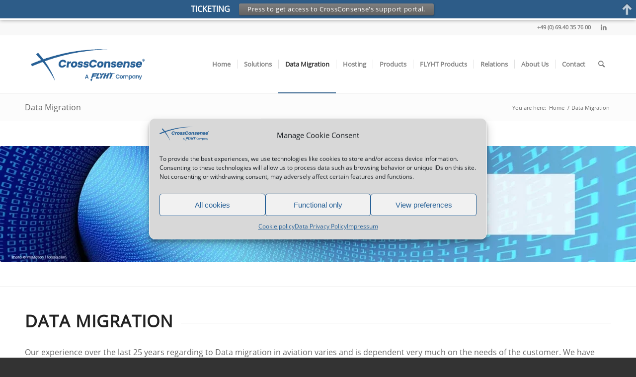

--- FILE ---
content_type: text/html; charset=UTF-8
request_url: https://www.crossconsense.com/data-migration/?s=
body_size: 19406
content:
<!DOCTYPE html> <html lang="en-US" class="html_stretched responsive av-preloader-disabled html_header_top html_logo_left html_main_nav_header html_menu_right html_large html_header_sticky html_header_shrinking html_header_topbar_active html_mobile_menu_tablet html_header_searchicon html_content_align_center html_header_unstick_top_disabled html_header_stretch_disabled html_av-overlay-side html_av-overlay-side-classic html_av-submenu-clone html_entry_id_275 av-cookies-no-cookie-consent av-no-preview av-default-lightbox html_text_menu_active av-mobile-menu-switch-default"> <head> <meta charset="UTF-8">    <meta name="robots" content="index, follow, max-image-preview:large, max-snippet:-1, max-video-preview:-1">  <title>Data Migration in aviation - CrossConsense</title> <meta name="description" content="We help to answer AMOS questions and support you in data migration in aviation: e.g. from old AMOS to new AMOS versions or from one MRO system to another."> <link rel="canonical" href="https://www.crossconsense.com/data-migration/"> <meta property="og:locale" content="en_US"> <meta property="og:type" content="article"> <meta property="og:title" content="Data Migration in aviation - CrossConsense"> <meta property="og:description" content="We help to answer AMOS questions and support you in data migration in aviation: e.g. from old AMOS to new AMOS versions or from one MRO system to another."> <meta property="og:url" content="https://www.crossconsense.com/data-migration/"> <meta property="og:site_name" content="CrossConsense"> <meta property="article:modified_time" content="2024-12-10T13:48:54+00:00"> <meta name="twitter:card" content="summary_large_image"> <meta name="twitter:label1" content="Est. reading time"> <meta name="twitter:data1" content="4 minutes"> <script type="application/ld+json" class="yoast-schema-graph">{"@context":"https://schema.org","@graph":[{"@type":"WebPage","@id":"https://www.crossconsense.com/data-migration/","url":"https://www.crossconsense.com/data-migration/","name":"Data Migration in aviation - CrossConsense","isPartOf":{"@id":"https://www.crossconsense.com/#website"},"datePublished":"2015-07-20T08:22:22+00:00","dateModified":"2024-12-10T13:48:54+00:00","description":"We help to answer AMOS questions and support you in data migration in aviation: e.g. from old AMOS to new AMOS versions or from one MRO system to another.","breadcrumb":{"@id":"https://www.crossconsense.com/data-migration/#breadcrumb"},"inLanguage":"en-US","potentialAction":[{"@type":"ReadAction","target":["https://www.crossconsense.com/data-migration/"]}]},{"@type":"BreadcrumbList","@id":"https://www.crossconsense.com/data-migration/#breadcrumb","itemListElement":[{"@type":"ListItem","position":1,"name":"Home","item":"https://www.crossconsense.com/"},{"@type":"ListItem","position":2,"name":"Data Migration"}]},{"@type":"WebSite","@id":"https://www.crossconsense.com/#website","url":"https://www.crossconsense.com/","name":"CrossConsense","description":"Homepage of CrossConsense - Frankfurt","publisher":{"@id":"https://www.crossconsense.com/#organization"},"potentialAction":[{"@type":"SearchAction","target":{"@type":"EntryPoint","urlTemplate":"https://www.crossconsense.com/?s={search_term_string}"},"query-input":{"@type":"PropertyValueSpecification","valueRequired":true,"valueName":"search_term_string"}}],"inLanguage":"en-US"},{"@type":"Organization","@id":"https://www.crossconsense.com/#organization","name":"CrossConsense","url":"https://www.crossconsense.com/","logo":{"@type":"ImageObject","inLanguage":"en-US","@id":"https://www.crossconsense.com/#/schema/logo/image/","url":"https://www.crossconsense.com/wp-content/uploads/2022/04/CC_FLYHT_340x156.png","contentUrl":"https://www.crossconsense.com/wp-content/uploads/2022/04/CC_FLYHT_340x156.png","width":340,"height":156,"caption":"CrossConsense"},"image":{"@id":"https://www.crossconsense.com/#/schema/logo/image/"},"sameAs":["https://de.linkedin.com/company/crossconsense-gmbh"]}]}</script>  <link rel="dns-prefetch" href="//www.crossconsense.com"> <link rel="alternate" type="application/rss+xml" title="CrossConsense &raquo; Feed" href="https://www.crossconsense.com/feed/"> <link rel="alternate" type="application/rss+xml" title="CrossConsense &raquo; Comments Feed" href="https://www.crossconsense.com/comments/feed/"> <link rel="alternate" title="oEmbed (JSON)" type="application/json+oembed" href="https://www.crossconsense.com/wp-json/oembed/1.0/embed?url=https%3A%2F%2Fwww.crossconsense.com%2Fdata-migration%2F"> <link rel="alternate" title="oEmbed (XML)" type="text/xml+oembed" href="https://www.crossconsense.com/wp-json/oembed/1.0/embed?url=https%3A%2F%2Fwww.crossconsense.com%2Fdata-migration%2F&#038;format=xml"> <style>.lazyload,.lazyloading{max-width:100%}</style> <script src="/s/f.php?54f2a2.js" defer></script><style id="wp-img-auto-sizes-contain-inline-css" type="text/css">
img:is([sizes=auto i],[sizes^="auto," i]){contain-intrinsic-size:3000px 1500px}
/*# sourceURL=wp-img-auto-sizes-contain-inline-css */
</style> <style id="wp-emoji-styles-inline-css" type="text/css">

	img.wp-smiley, img.emoji {
		display: inline !important;
		border: none !important;
		box-shadow: none !important;
		height: 1em !important;
		width: 1em !important;
		margin: 0 0.07em !important;
		vertical-align: -0.1em !important;
		background: none !important;
		padding: 0 !important;
	}
/*# sourceURL=wp-emoji-styles-inline-css */
</style> <link rel="stylesheet" href="/s/f.php?3502d5.css"> <style id="global-styles-inline-css" type="text/css">
:root{--wp--preset--aspect-ratio--square: 1;--wp--preset--aspect-ratio--4-3: 4/3;--wp--preset--aspect-ratio--3-4: 3/4;--wp--preset--aspect-ratio--3-2: 3/2;--wp--preset--aspect-ratio--2-3: 2/3;--wp--preset--aspect-ratio--16-9: 16/9;--wp--preset--aspect-ratio--9-16: 9/16;--wp--preset--color--black: #000000;--wp--preset--color--cyan-bluish-gray: #abb8c3;--wp--preset--color--white: #ffffff;--wp--preset--color--pale-pink: #f78da7;--wp--preset--color--vivid-red: #cf2e2e;--wp--preset--color--luminous-vivid-orange: #ff6900;--wp--preset--color--luminous-vivid-amber: #fcb900;--wp--preset--color--light-green-cyan: #7bdcb5;--wp--preset--color--vivid-green-cyan: #00d084;--wp--preset--color--pale-cyan-blue: #8ed1fc;--wp--preset--color--vivid-cyan-blue: #0693e3;--wp--preset--color--vivid-purple: #9b51e0;--wp--preset--color--metallic-red: #b02b2c;--wp--preset--color--maximum-yellow-red: #edae44;--wp--preset--color--yellow-sun: #eeee22;--wp--preset--color--palm-leaf: #83a846;--wp--preset--color--aero: #7bb0e7;--wp--preset--color--old-lavender: #745f7e;--wp--preset--color--steel-teal: #5f8789;--wp--preset--color--raspberry-pink: #d65799;--wp--preset--color--medium-turquoise: #4ecac2;--wp--preset--gradient--vivid-cyan-blue-to-vivid-purple: linear-gradient(135deg,rgb(6,147,227) 0%,rgb(155,81,224) 100%);--wp--preset--gradient--light-green-cyan-to-vivid-green-cyan: linear-gradient(135deg,rgb(122,220,180) 0%,rgb(0,208,130) 100%);--wp--preset--gradient--luminous-vivid-amber-to-luminous-vivid-orange: linear-gradient(135deg,rgb(252,185,0) 0%,rgb(255,105,0) 100%);--wp--preset--gradient--luminous-vivid-orange-to-vivid-red: linear-gradient(135deg,rgb(255,105,0) 0%,rgb(207,46,46) 100%);--wp--preset--gradient--very-light-gray-to-cyan-bluish-gray: linear-gradient(135deg,rgb(238,238,238) 0%,rgb(169,184,195) 100%);--wp--preset--gradient--cool-to-warm-spectrum: linear-gradient(135deg,rgb(74,234,220) 0%,rgb(151,120,209) 20%,rgb(207,42,186) 40%,rgb(238,44,130) 60%,rgb(251,105,98) 80%,rgb(254,248,76) 100%);--wp--preset--gradient--blush-light-purple: linear-gradient(135deg,rgb(255,206,236) 0%,rgb(152,150,240) 100%);--wp--preset--gradient--blush-bordeaux: linear-gradient(135deg,rgb(254,205,165) 0%,rgb(254,45,45) 50%,rgb(107,0,62) 100%);--wp--preset--gradient--luminous-dusk: linear-gradient(135deg,rgb(255,203,112) 0%,rgb(199,81,192) 50%,rgb(65,88,208) 100%);--wp--preset--gradient--pale-ocean: linear-gradient(135deg,rgb(255,245,203) 0%,rgb(182,227,212) 50%,rgb(51,167,181) 100%);--wp--preset--gradient--electric-grass: linear-gradient(135deg,rgb(202,248,128) 0%,rgb(113,206,126) 100%);--wp--preset--gradient--midnight: linear-gradient(135deg,rgb(2,3,129) 0%,rgb(40,116,252) 100%);--wp--preset--font-size--small: 1rem;--wp--preset--font-size--medium: 1.125rem;--wp--preset--font-size--large: 1.75rem;--wp--preset--font-size--x-large: clamp(1.75rem, 3vw, 2.25rem);--wp--preset--spacing--20: 0.44rem;--wp--preset--spacing--30: 0.67rem;--wp--preset--spacing--40: 1rem;--wp--preset--spacing--50: 1.5rem;--wp--preset--spacing--60: 2.25rem;--wp--preset--spacing--70: 3.38rem;--wp--preset--spacing--80: 5.06rem;--wp--preset--shadow--natural: 6px 6px 9px rgba(0, 0, 0, 0.2);--wp--preset--shadow--deep: 12px 12px 50px rgba(0, 0, 0, 0.4);--wp--preset--shadow--sharp: 6px 6px 0px rgba(0, 0, 0, 0.2);--wp--preset--shadow--outlined: 6px 6px 0px -3px rgb(255, 255, 255), 6px 6px rgb(0, 0, 0);--wp--preset--shadow--crisp: 6px 6px 0px rgb(0, 0, 0);}:root { --wp--style--global--content-size: 800px;--wp--style--global--wide-size: 1130px; }:where(body) { margin: 0; }.wp-site-blocks > .alignleft { float: left; margin-right: 2em; }.wp-site-blocks > .alignright { float: right; margin-left: 2em; }.wp-site-blocks > .aligncenter { justify-content: center; margin-left: auto; margin-right: auto; }:where(.is-layout-flex){gap: 0.5em;}:where(.is-layout-grid){gap: 0.5em;}.is-layout-flow > .alignleft{float: left;margin-inline-start: 0;margin-inline-end: 2em;}.is-layout-flow > .alignright{float: right;margin-inline-start: 2em;margin-inline-end: 0;}.is-layout-flow > .aligncenter{margin-left: auto !important;margin-right: auto !important;}.is-layout-constrained > .alignleft{float: left;margin-inline-start: 0;margin-inline-end: 2em;}.is-layout-constrained > .alignright{float: right;margin-inline-start: 2em;margin-inline-end: 0;}.is-layout-constrained > .aligncenter{margin-left: auto !important;margin-right: auto !important;}.is-layout-constrained > :where(:not(.alignleft):not(.alignright):not(.alignfull)){max-width: var(--wp--style--global--content-size);margin-left: auto !important;margin-right: auto !important;}.is-layout-constrained > .alignwide{max-width: var(--wp--style--global--wide-size);}body .is-layout-flex{display: flex;}.is-layout-flex{flex-wrap: wrap;align-items: center;}.is-layout-flex > :is(*, div){margin: 0;}body .is-layout-grid{display: grid;}.is-layout-grid > :is(*, div){margin: 0;}body{padding-top: 0px;padding-right: 0px;padding-bottom: 0px;padding-left: 0px;}a:where(:not(.wp-element-button)){text-decoration: underline;}:root :where(.wp-element-button, .wp-block-button__link){background-color: #32373c;border-width: 0;color: #fff;font-family: inherit;font-size: inherit;font-style: inherit;font-weight: inherit;letter-spacing: inherit;line-height: inherit;padding-top: calc(0.667em + 2px);padding-right: calc(1.333em + 2px);padding-bottom: calc(0.667em + 2px);padding-left: calc(1.333em + 2px);text-decoration: none;text-transform: inherit;}.has-black-color{color: var(--wp--preset--color--black) !important;}.has-cyan-bluish-gray-color{color: var(--wp--preset--color--cyan-bluish-gray) !important;}.has-white-color{color: var(--wp--preset--color--white) !important;}.has-pale-pink-color{color: var(--wp--preset--color--pale-pink) !important;}.has-vivid-red-color{color: var(--wp--preset--color--vivid-red) !important;}.has-luminous-vivid-orange-color{color: var(--wp--preset--color--luminous-vivid-orange) !important;}.has-luminous-vivid-amber-color{color: var(--wp--preset--color--luminous-vivid-amber) !important;}.has-light-green-cyan-color{color: var(--wp--preset--color--light-green-cyan) !important;}.has-vivid-green-cyan-color{color: var(--wp--preset--color--vivid-green-cyan) !important;}.has-pale-cyan-blue-color{color: var(--wp--preset--color--pale-cyan-blue) !important;}.has-vivid-cyan-blue-color{color: var(--wp--preset--color--vivid-cyan-blue) !important;}.has-vivid-purple-color{color: var(--wp--preset--color--vivid-purple) !important;}.has-metallic-red-color{color: var(--wp--preset--color--metallic-red) !important;}.has-maximum-yellow-red-color{color: var(--wp--preset--color--maximum-yellow-red) !important;}.has-yellow-sun-color{color: var(--wp--preset--color--yellow-sun) !important;}.has-palm-leaf-color{color: var(--wp--preset--color--palm-leaf) !important;}.has-aero-color{color: var(--wp--preset--color--aero) !important;}.has-old-lavender-color{color: var(--wp--preset--color--old-lavender) !important;}.has-steel-teal-color{color: var(--wp--preset--color--steel-teal) !important;}.has-raspberry-pink-color{color: var(--wp--preset--color--raspberry-pink) !important;}.has-medium-turquoise-color{color: var(--wp--preset--color--medium-turquoise) !important;}.has-black-background-color{background-color: var(--wp--preset--color--black) !important;}.has-cyan-bluish-gray-background-color{background-color: var(--wp--preset--color--cyan-bluish-gray) !important;}.has-white-background-color{background-color: var(--wp--preset--color--white) !important;}.has-pale-pink-background-color{background-color: var(--wp--preset--color--pale-pink) !important;}.has-vivid-red-background-color{background-color: var(--wp--preset--color--vivid-red) !important;}.has-luminous-vivid-orange-background-color{background-color: var(--wp--preset--color--luminous-vivid-orange) !important;}.has-luminous-vivid-amber-background-color{background-color: var(--wp--preset--color--luminous-vivid-amber) !important;}.has-light-green-cyan-background-color{background-color: var(--wp--preset--color--light-green-cyan) !important;}.has-vivid-green-cyan-background-color{background-color: var(--wp--preset--color--vivid-green-cyan) !important;}.has-pale-cyan-blue-background-color{background-color: var(--wp--preset--color--pale-cyan-blue) !important;}.has-vivid-cyan-blue-background-color{background-color: var(--wp--preset--color--vivid-cyan-blue) !important;}.has-vivid-purple-background-color{background-color: var(--wp--preset--color--vivid-purple) !important;}.has-metallic-red-background-color{background-color: var(--wp--preset--color--metallic-red) !important;}.has-maximum-yellow-red-background-color{background-color: var(--wp--preset--color--maximum-yellow-red) !important;}.has-yellow-sun-background-color{background-color: var(--wp--preset--color--yellow-sun) !important;}.has-palm-leaf-background-color{background-color: var(--wp--preset--color--palm-leaf) !important;}.has-aero-background-color{background-color: var(--wp--preset--color--aero) !important;}.has-old-lavender-background-color{background-color: var(--wp--preset--color--old-lavender) !important;}.has-steel-teal-background-color{background-color: var(--wp--preset--color--steel-teal) !important;}.has-raspberry-pink-background-color{background-color: var(--wp--preset--color--raspberry-pink) !important;}.has-medium-turquoise-background-color{background-color: var(--wp--preset--color--medium-turquoise) !important;}.has-black-border-color{border-color: var(--wp--preset--color--black) !important;}.has-cyan-bluish-gray-border-color{border-color: var(--wp--preset--color--cyan-bluish-gray) !important;}.has-white-border-color{border-color: var(--wp--preset--color--white) !important;}.has-pale-pink-border-color{border-color: var(--wp--preset--color--pale-pink) !important;}.has-vivid-red-border-color{border-color: var(--wp--preset--color--vivid-red) !important;}.has-luminous-vivid-orange-border-color{border-color: var(--wp--preset--color--luminous-vivid-orange) !important;}.has-luminous-vivid-amber-border-color{border-color: var(--wp--preset--color--luminous-vivid-amber) !important;}.has-light-green-cyan-border-color{border-color: var(--wp--preset--color--light-green-cyan) !important;}.has-vivid-green-cyan-border-color{border-color: var(--wp--preset--color--vivid-green-cyan) !important;}.has-pale-cyan-blue-border-color{border-color: var(--wp--preset--color--pale-cyan-blue) !important;}.has-vivid-cyan-blue-border-color{border-color: var(--wp--preset--color--vivid-cyan-blue) !important;}.has-vivid-purple-border-color{border-color: var(--wp--preset--color--vivid-purple) !important;}.has-metallic-red-border-color{border-color: var(--wp--preset--color--metallic-red) !important;}.has-maximum-yellow-red-border-color{border-color: var(--wp--preset--color--maximum-yellow-red) !important;}.has-yellow-sun-border-color{border-color: var(--wp--preset--color--yellow-sun) !important;}.has-palm-leaf-border-color{border-color: var(--wp--preset--color--palm-leaf) !important;}.has-aero-border-color{border-color: var(--wp--preset--color--aero) !important;}.has-old-lavender-border-color{border-color: var(--wp--preset--color--old-lavender) !important;}.has-steel-teal-border-color{border-color: var(--wp--preset--color--steel-teal) !important;}.has-raspberry-pink-border-color{border-color: var(--wp--preset--color--raspberry-pink) !important;}.has-medium-turquoise-border-color{border-color: var(--wp--preset--color--medium-turquoise) !important;}.has-vivid-cyan-blue-to-vivid-purple-gradient-background{background: var(--wp--preset--gradient--vivid-cyan-blue-to-vivid-purple) !important;}.has-light-green-cyan-to-vivid-green-cyan-gradient-background{background: var(--wp--preset--gradient--light-green-cyan-to-vivid-green-cyan) !important;}.has-luminous-vivid-amber-to-luminous-vivid-orange-gradient-background{background: var(--wp--preset--gradient--luminous-vivid-amber-to-luminous-vivid-orange) !important;}.has-luminous-vivid-orange-to-vivid-red-gradient-background{background: var(--wp--preset--gradient--luminous-vivid-orange-to-vivid-red) !important;}.has-very-light-gray-to-cyan-bluish-gray-gradient-background{background: var(--wp--preset--gradient--very-light-gray-to-cyan-bluish-gray) !important;}.has-cool-to-warm-spectrum-gradient-background{background: var(--wp--preset--gradient--cool-to-warm-spectrum) !important;}.has-blush-light-purple-gradient-background{background: var(--wp--preset--gradient--blush-light-purple) !important;}.has-blush-bordeaux-gradient-background{background: var(--wp--preset--gradient--blush-bordeaux) !important;}.has-luminous-dusk-gradient-background{background: var(--wp--preset--gradient--luminous-dusk) !important;}.has-pale-ocean-gradient-background{background: var(--wp--preset--gradient--pale-ocean) !important;}.has-electric-grass-gradient-background{background: var(--wp--preset--gradient--electric-grass) !important;}.has-midnight-gradient-background{background: var(--wp--preset--gradient--midnight) !important;}.has-small-font-size{font-size: var(--wp--preset--font-size--small) !important;}.has-medium-font-size{font-size: var(--wp--preset--font-size--medium) !important;}.has-large-font-size{font-size: var(--wp--preset--font-size--large) !important;}.has-x-large-font-size{font-size: var(--wp--preset--font-size--x-large) !important;}
/*# sourceURL=global-styles-inline-css */
</style>        <script src="/s/f.php?d65e03.js"></script> <script data-service="burst" data-category="statistics" type="text/plain" async data-cmplz-src="https://www.crossconsense.com/wp-content/plugins/burst-statistics/helpers/timeme/timeme.min.js?ver=1761205426" id="burst-timeme-js"></script> <script>
/* <![CDATA[ */
var burst = {"tracking":{"isInitialHit":true,"lastUpdateTimestamp":0,"beacon_url":"https://www.crossconsense.com/wp-content/plugins/burst-statistics/endpoint.php","ajaxUrl":"https://www.crossconsense.com/wp-admin/admin-ajax.php"},"options":{"cookieless":0,"pageUrl":"https://www.crossconsense.com/data-migration/","beacon_enabled":1,"do_not_track":0,"enable_turbo_mode":0,"track_url_change":0,"cookie_retention_days":30,"debug":0},"goals":{"completed":[],"scriptUrl":"https://www.crossconsense.com/wp-content/plugins/burst-statistics//assets/js/build/burst-goals.js?v=1761205426","active":[]},"cache":{"uid":null,"fingerprint":null,"isUserAgent":null,"isDoNotTrack":null,"useCookies":null}};
//# sourceURL=burst-js-extra
/* ]]> */;</script> <script data-service="burst" data-category="statistics" type="text/plain" async data-cmplz-src="https://www.crossconsense.com/wp-content/plugins/burst-statistics/assets/js/build/burst.min.js?ver=1761205426" id="burst-js"></script>   <link rel="https://api.w.org/" href="https://www.crossconsense.com/wp-json/"><link rel="alternate" title="JSON" type="application/json" href="https://www.crossconsense.com/wp-json/wp/v2/pages/275"><link rel="EditURI" type="application/rsd+xml" title="RSD" href="https://www.crossconsense.com/xmlrpc.php?rsd"> <link rel="apple-touch-icon" sizes="180x180" href="/wp-content/uploads/fbrfg/apple-touch-icon.png?v=3e8r8KBv8k"> <link rel="icon" type="image/png" sizes="32x32" href="/wp-content/uploads/fbrfg/favicon-32x32.png?v=3e8r8KBv8k"> <link rel="icon" type="image/png" sizes="16x16" href="/wp-content/uploads/fbrfg/favicon-16x16.png?v=3e8r8KBv8k"> <link rel="manifest" href="/wp-content/uploads/fbrfg/site.webmanifest?v=3e8r8KBv8k"> <link rel="mask-icon" href="/wp-content/uploads/fbrfg/safari-pinned-tab.svg?v=3e8r8KBv8k" color="#2e396d"> <link rel="shortcut icon" href="/wp-content/uploads/fbrfg/favicon.ico?v=3e8r8KBv8k"> <meta name="msapplication-TileColor" content="#da532c"> <meta name="msapplication-config" content="/wp-content/uploads/fbrfg/browserconfig.xml?v=3e8r8KBv8k"> <meta name="theme-color" content="#ffffff"> <script>try{(function( $ ) {
	'use strict';

	/**
	 * All of the code for your public-facing JavaScript source
	 * should reside in this file.
	 *
	 * Note: It has been assumed you will write jQuery code here, so the
	 * $ function reference has been prepared for usage within the scope
	 * of this function.
	 *
	 * This enables you to define handlers, for when the DOM is ready:
	 *
	 * $(function() {
	 *
	 * });
	 *
	 * When the window is loaded:
	 *
	 * $( window ).load(function() {
	 *
	 * });
	 *
	 * ...and/or other possibilities.
	 *
	 * Ideally, it is not considered best practise to attach more than a
	 * single DOM-ready or window-load handler for a particular page.
	 * Although scripts in the WordPress core, Plugins and Themes may be
	 * practising this, we should strive to set a better example in our own work.
	 */

})( jQuery )}catch(e){console.log(e)}try{;var aviaJS=aviaJS||{};(function(){'use strict';if(!aviaJS.aviaJSHelpers){class aviaJSHelpers{constructor(){this.wpHooks()};debounce(callback,wait,immediate){var i;return function(){var e=this,s=arguments,t=function(){i=null;if(!immediate){callback.apply(e,s)}},l=immediate&&!i;clearTimeout(i);i=setTimeout(t,wait);if(l){callback.apply(e,s)}}};wpHooks(){if(window['wp']&&wp.hooks){return};if(!window['wp']){window['wp']={hooks:{}}}
else{window['wp'].hooks={}};let obj=window['wp'].hooks;obj.applyFilters=this.wpHooks_applyFilters;obj.doAction=this.wpHooks_applyFilters;obj.hasFilter=this.wpHooks_hasFilters;obj.hasAction=this.wpHooks_hasFilters};wpHooks_applyFilters(handle,value){return value};wpHooks_hasFilters(handle,namespace){return!1}};aviaJS.aviaJSHelpers=new aviaJSHelpers()};if(!aviaJS.aviaPlugins){class aviaPlugins{plugins=[];defaultPlugin={classFactory:null,selector:''};constructor(){this.plugins=[]};register(classFactory,selector){if('function'!=typeof classFactory){return!1};let newPlugin=Object.assign({},this.defaultPlugin);if('string'!=typeof selector){selector='body'};newPlugin.classFactory=classFactory;newPlugin.selector=selector;this.plugins.push(newPlugin);this.check_bind()};check_bind(){if(document.readyState==='complete'){this.bind_plugins()}
else{document.addEventListener('readystatechange',this.bind_plugins.bind(this))}};bind_plugins(e){if(document.readyState!=='complete'){return};let plugins=this.plugins;this.plugins=[];for(let plugin of plugins){let elements=document.querySelectorAll(plugin.selector);for(let element of elements){plugin.classFactory(element)}}}};aviaJS.aviaPlugins=new aviaPlugins()}})()}catch(e){console.log(e)}try{
			document.documentElement.className = document.documentElement.className.replace('no-js', 'js')}catch(e){console.log(e)}</script> <link rel="stylesheet" href="/s/f.php?ba308a.css"> <link rel="icon" href="https://www.crossconsense.com/wp-content/uploads/2015/08/CC_fav.ico" type="image/x-icon"> <!--[if lt IE 9]><script src="https://www.crossconsense.com/wp-content/themes/enfold/js/html5shiv.js"></script><![endif]--><link rel="profile" href="https://gmpg.org/xfn/11"> <link rel="alternate" type="application/rss+xml" title="CrossConsense RSS2 Feed" href="https://www.crossconsense.com/feed/"> <link rel="pingback" href="https://www.crossconsense.com/xmlrpc.php">  <script>try{var avia_is_mobile=!1;if(/Android|webOS|iPhone|iPad|iPod|BlackBerry|IEMobile|Opera Mini/i.test(navigator.userAgent)&&'ontouchstart' in document.documentElement){avia_is_mobile=!0;document.documentElement.className+=' avia_mobile '}
else{document.documentElement.className+=' avia_desktop '};document.documentElement.className+=' js_active ';(function(){var e=['-webkit-','-moz-','-ms-',''],n='',o=!1,a=!1;for(var t in e){if(e[t]+'transform' in document.documentElement.style){o=!0;n=e[t]+'transform'};if(e[t]+'perspective' in document.documentElement.style){a=!0}};if(o){document.documentElement.className+=' avia_transform '};if(a){document.documentElement.className+=' avia_transform3d '};if(typeof document.getElementsByClassName=='function'&&typeof document.documentElement.getBoundingClientRect=='function'&&avia_is_mobile==!1){if(n&&window.innerHeight>0){setTimeout(function(){var e=0,o={},a=0,t=document.getElementsByClassName('av-parallax'),i=window.pageYOffset||document.documentElement.scrollTop;for(e=0;e<t.length;e++){t[e].style.top='0px';o=t[e].getBoundingClientRect();a=Math.ceil((window.innerHeight+i-o.top)*0.3);t[e].style[n]='translate(0px, '+a+'px)';t[e].style.top='auto';t[e].className+=' enabled-parallax '}},50)}}})()}catch(e){console.log(e)}</script><style>@font-face{font-family: 'entypo-fontello-enfold';font-weight: normal;font-style: normal;font-display: auto;src: url(/wp-content/themes/enfold/config-templatebuilder/avia-template-builder/assets/fonts/entypo-fontello-enfold/entypo-fontello-enfold.woff2) format('woff2'),url(/wp-content/themes/enfold/config-templatebuilder/avia-template-builder/assets/fonts/entypo-fontello-enfold/entypo-fontello-enfold.woff) format('woff'),url(/wp-content/themes/enfold/config-templatebuilder/avia-template-builder/assets/fonts/entypo-fontello-enfold/entypo-fontello-enfold.ttf) format('truetype'),url(/s/img/wp-content/themes/enfold/config-templatebuilder/avia-template-builder/assets/fonts/entypo-fontello-enfold/entypo-fontello-enfold.svg#entypo-fontello-enfold) format('svg'),url(/wp-content/themes/enfold/config-templatebuilder/avia-template-builder/assets/fonts/entypo-fontello-enfold/entypo-fontello-enfold.eot),url(/wp-content/themes/enfold/config-templatebuilder/avia-template-builder/assets/fonts/entypo-fontello-enfold/entypo-fontello-enfold.eot#iefix) format('embedded-opentype')}#top .avia-font-entypo-fontello-enfold,body .avia-font-entypo-fontello-enfold,html body [data-av_iconfont='entypo-fontello-enfold']:before{font-family:'entypo-fontello-enfold'}@font-face{font-family: 'entypo-fontello';font-weight: normal;font-style: normal;font-display: auto;src: url(/wp-content/themes/enfold/config-templatebuilder/avia-template-builder/assets/fonts/entypo-fontello/entypo-fontello.woff2) format('woff2'),url(/wp-content/themes/enfold/config-templatebuilder/avia-template-builder/assets/fonts/entypo-fontello/entypo-fontello.woff) format('woff'),url(/wp-content/themes/enfold/config-templatebuilder/avia-template-builder/assets/fonts/entypo-fontello/entypo-fontello.ttf) format('truetype'),url(/s/img/wp-content/themes/enfold/config-templatebuilder/avia-template-builder/assets/fonts/entypo-fontello/entypo-fontello.svg#entypo-fontello) format('svg'),url(/wp-content/themes/enfold/config-templatebuilder/avia-template-builder/assets/fonts/entypo-fontello/entypo-fontello.eot),url(/wp-content/themes/enfold/config-templatebuilder/avia-template-builder/assets/fonts/entypo-fontello/entypo-fontello.eot#iefix) format('embedded-opentype')}#top .avia-font-entypo-fontello,body .avia-font-entypo-fontello,html body [data-av_iconfont='entypo-fontello']:before{font-family:'entypo-fontello'}@font-face{font-family: 'fontello';font-weight: normal;font-style: normal;font-display: auto;src: url(/wp-content/uploads/avia_fonts/fontello/fontello.woff2) format('woff2'),url(/wp-content/uploads/avia_fonts/fontello/fontello.woff) format('woff'),url(/wp-content/uploads/avia_fonts/fontello/fontello.ttf) format('truetype'),url(/s/img/wp-content/uploads/avia_fonts/fontello/fontello.svg#fontello) format('svg'),url(/wp-content/uploads/avia_fonts/fontello/fontello.eot),url(/wp-content/uploads/avia_fonts/fontello/fontello.eot#iefix) format('embedded-opentype')}#top .avia-font-fontello,body .avia-font-fontello,html body [data-av_iconfont='fontello']:before{font-family:'fontello'}</style>  </head><meta name="viewport" content="width=device-width"><link rel="preload" href="/s/f.php?3502d5.css" as="style"><link rel="preload" href="/s/f.php?ba308a.css" as="style"><link rel="preload" href="/s/f.php?54f2a2.js" as="script"><link rel="preload" href="/s/f.php?d65e03.js" as="script"><link rel="preload" href="https://unpkg.com/website-carbon-badges@1.1.3/b.min.js" as="script"><link rel="preload" href="/s/f.php?3f620e.js" as="script"><link rel="preload" href="/s/f.php?d363d0.js" as="script"><link rel="preload" href="/s/f.php?619033.js" as="script"><link rel="preload" href="/s/f.php?5d25a5.js" as="script"><link rel="preload" href="/s/f.php?e90ea2.js" as="script"><link rel="preload" href="/s/f.php?b14ad9.js" as="script"><link rel="preload" href="/s/f.php?2ed468.js" as="script"> <body data-rsssl=1 data-cmplz=1 id="top" class="wp-singular page-template-default page page-id-275 wp-theme-enfold stretched rtl_columns av-curtain-numeric open-sans-v17-latin-custom open-sans-v17-latin  post-type-page avia-responsive-images-support" itemscope="itemscope" itemtype="https://schema.org/WebPage"  data-burst_id="275" data-burst_type="page"> <script>
	document.body.className = document.body.className.replace( 'bbp-no-js', 'bbp-js' );</script> <div id='wrap_all'> <header id='header' class='all_colors header_color light_bg_color av_header_top av_logo_left av_main_nav_header av_menu_right av_large av_header_sticky av_header_shrinking av_header_stretch_disabled av_mobile_menu_tablet av_header_searchicon av_header_unstick_top_disabled av_seperator_small_border av_bottom_nav_disabled ' data-av_shrink_factor='50' role="banner" itemscope="itemscope" itemtype="https://schema.org/WPHeader" > <div id='header_meta' class='container_wrap container_wrap_meta av_icon_active_right av_extra_header_active av_phone_active_right av_entry_id_275'> <div class='container'> <ul class='noLightbox social_bookmarks icon_count_1'><li class='social_bookmarks_linkedin av-social-link-linkedin social_icon_1 avia_social_iconfont'><a target="_blank" aria-label="Link to LinkedIn" href='https://de.linkedin.com/company/crossconsense-gmbh/' data-av_icon='' data-av_iconfont='entypo-fontello' title="Link to LinkedIn" desc="Link to LinkedIn" title='Link to LinkedIn'><span class='avia_hidden_link_text'>Link to LinkedIn</span></a></li></ul><div class='phone-info '><div>+49 (0) 69.40 35 76 00</div></div> </div> </div> <div id='header_main' class='container_wrap container_wrap_logo'> <div class='container av-logo-container'><div class='inner-container'><span class='logo avia-standard-logo'><a href='https://www.crossconsense.com/' class='' aria-label='CC_FLYHT_340x156' title='CC_FLYHT_340x156'><img data-src="https://www.crossconsense.com/wp-content/uploads/2022/04/CC_FLYHT_340x156.png" data-srcset="https://www.crossconsense.com/wp-content/uploads/2022/04/CC_FLYHT_340x156.png 340w, https://www.crossconsense.com/wp-content/uploads/2022/04/CC_FLYHT_340x156-300x138.png 300w, https://www.crossconsense.com/wp-content/uploads/2022/04/CC_FLYHT_340x156-320x147.png 320w" data-sizes="(max-width: 340px) 100vw, 340px" height="100" width="300" alt="CrossConsense" title="CC_FLYHT_340x156" src="[data-uri]" class="lazyload" style="--smush-placeholder-width: 300px; --smush-placeholder-aspect-ratio: 300/100;"></a></span><nav class='main_menu' data-selectname='Select a page' role="navigation" itemscope="itemscope" itemtype="https://schema.org/SiteNavigationElement" ><div class="avia-menu av-main-nav-wrap"><ul role="menu" class="menu av-main-nav" id="avia-menu"><li role="menuitem" id="menu-item-145" class="menu-item menu-item-type-post_type menu-item-object-page menu-item-home menu-item-top-level menu-item-top-level-1"><a href="https://www.crossconsense.com/" itemprop="url" tabindex="0"><span class="avia-bullet"></span><span class="avia-menu-text">Home</span><span class="avia-menu-fx"><span class="avia-arrow-wrap"><span class="avia-arrow"></span></span></span></a></li> <li role="menuitem" id="menu-item-36" class="menu-item menu-item-type-post_type menu-item-object-page menu-item-has-children menu-item-top-level menu-item-top-level-2"><a href="https://www.crossconsense.com/solutions/" itemprop="url" tabindex="0"><span class="avia-bullet"></span><span class="avia-menu-text">Solutions</span><span class="avia-menu-fx"><span class="avia-arrow-wrap"><span class="avia-arrow"></span></span></span></a> <ul class="sub-menu"> <li role="menuitem" id="menu-item-89" class="menu-item menu-item-type-post_type menu-item-object-page"><a href="https://www.crossconsense.com/amos-support/" itemprop="url" tabindex="0"><span class="avia-bullet"></span><span class="avia-menu-text">AMOS Support</span></a></li> <li role="menuitem" id="menu-item-90" class="menu-item menu-item-type-post_type menu-item-object-page menu-item-has-children"><a href="https://www.crossconsense.com/business-intelligence-aviation/" itemprop="url" tabindex="0"><span class="avia-bullet"></span><span class="avia-menu-text">Business Intelligence</span></a> <ul class="sub-menu"> <li role="menuitem" id="menu-item-242" class="menu-item menu-item-type-custom menu-item-object-custom"><a href="//www.crossconsense.com/business-intelligence/#dashboards" itemprop="url" tabindex="0"><span class="avia-bullet"></span><span class="avia-menu-text">BI – Dashboards</span></a></li> <li role="menuitem" id="menu-item-246" class="menu-item menu-item-type-custom menu-item-object-custom"><a href="//www.crossconsense.com/business-intelligence/#reporting" itemprop="url" tabindex="0"><span class="avia-bullet"></span><span class="avia-menu-text">BI – Reporting</span></a></li> <li role="menuitem" id="menu-item-247" class="menu-item menu-item-type-custom menu-item-object-custom"><a href="//www.crossconsense.com/business-intelligence/#interfacing" itemprop="url" tabindex="0"><span class="avia-bullet"></span><span class="avia-menu-text">BI – Interfacing</span></a></li> </ul> </li> <li role="menuitem" id="menu-item-4022" class="menu-item menu-item-type-post_type menu-item-object-page"><a href="https://www.crossconsense.com/consulting/" itemprop="url" tabindex="0"><span class="avia-bullet"></span><span class="avia-menu-text">Consulting</span></a></li> </ul> </li> <li role="menuitem" id="menu-item-277" class="menu-item menu-item-type-post_type menu-item-object-page current-menu-item page_item page-item-275 current_page_item menu-item-top-level menu-item-top-level-3"><a href="https://www.crossconsense.com/data-migration/" itemprop="url" tabindex="0"><span class="avia-bullet"></span><span class="avia-menu-text">Data Migration</span><span class="avia-menu-fx"><span class="avia-arrow-wrap"><span class="avia-arrow"></span></span></span></a></li> <li role="menuitem" id="menu-item-34" class="menu-item menu-item-type-post_type menu-item-object-page menu-item-has-children menu-item-top-level menu-item-top-level-4"><a href="https://www.crossconsense.com/hosting/" itemprop="url" tabindex="0"><span class="avia-bullet"></span><span class="avia-menu-text">Hosting</span><span class="avia-menu-fx"><span class="avia-arrow-wrap"><span class="avia-arrow"></span></span></span></a> <ul class="sub-menu"> <li role="menuitem" id="menu-item-357" class="menu-item menu-item-type-custom menu-item-object-custom"><a href="//www.crossconsense.com/hosting/#amosoperation" itemprop="url" tabindex="0"><span class="avia-bullet"></span><span class="avia-menu-text">AMOS Operations</span></a></li> <li role="menuitem" id="menu-item-358" class="menu-item menu-item-type-custom menu-item-object-custom"><a href="//www.crossconsense.com/hosting/#monitoring" itemprop="url" tabindex="0"><span class="avia-bullet"></span><span class="avia-menu-text">Monitoring</span></a></li> </ul> </li> <li role="menuitem" id="menu-item-33" class="menu-item menu-item-type-post_type menu-item-object-page menu-item-has-children menu-item-top-level menu-item-top-level-5"><a href="https://www.crossconsense.com/products/" itemprop="url" tabindex="0"><span class="avia-bullet"></span><span class="avia-menu-text">Products</span><span class="avia-menu-fx"><span class="avia-arrow-wrap"><span class="avia-arrow"></span></span></span></a> <ul class="sub-menu"> <li role="menuitem" id="menu-item-3324" class="menu-item menu-item-type-post_type menu-item-object-page"><a href="https://www.crossconsense.com/aircraft-fleet-view/" itemprop="url" tabindex="0"><span class="avia-bullet"></span><span class="avia-menu-text">Aircraft Fleet View</span></a></li> <li role="menuitem" id="menu-item-3940" class="menu-item menu-item-type-custom menu-item-object-custom"><a href="https://www.crossconsense.com/products/#aviationdw" itemprop="url" tabindex="0"><span class="avia-bullet"></span><span class="avia-menu-text">AviationDW</span></a></li> <li role="menuitem" id="menu-item-3261" class="menu-item menu-item-type-post_type menu-item-object-page"><a href="https://www.crossconsense.com/acsis/" itemprop="url" tabindex="0"><span class="avia-bullet"></span><span class="avia-menu-text">ACSIS – Predictive Maintenance</span></a></li> <li role="menuitem" id="menu-item-4777" class="menu-item menu-item-type-post_type menu-item-object-page"><a href="https://www.crossconsense.com/approval-app/" itemprop="url" tabindex="0"><span class="avia-bullet"></span><span class="avia-menu-text">Approval App</span></a></li> </ul> </li> <li role="menuitem" id="menu-item-4534" class="menu-item menu-item-type-post_type menu-item-object-page menu-item-top-level menu-item-top-level-6"><a href="https://www.crossconsense.com/flyht-products/" itemprop="url" tabindex="0"><span class="avia-bullet"></span><span class="avia-menu-text">FLYHT Products</span><span class="avia-menu-fx"><span class="avia-arrow-wrap"><span class="avia-arrow"></span></span></span></a></li> <li role="menuitem" id="menu-item-791" class="menu-item menu-item-type-post_type menu-item-object-page menu-item-has-children menu-item-top-level menu-item-top-level-7"><a href="https://www.crossconsense.com/relations-2/" itemprop="url" tabindex="0"><span class="avia-bullet"></span><span class="avia-menu-text">Relations</span><span class="avia-menu-fx"><span class="avia-arrow-wrap"><span class="avia-arrow"></span></span></span></a> <ul class="sub-menu"> <li role="menuitem" id="menu-item-486" class="menu-item menu-item-type-post_type menu-item-object-page menu-item-has-children"><a href="https://www.crossconsense.com/partners/" itemprop="url" tabindex="0"><span class="avia-bullet"></span><span class="avia-menu-text">Partners</span></a> <ul class="sub-menu"> <li role="menuitem" id="menu-item-504" class="menu-item menu-item-type-custom menu-item-object-custom"><a href="//www.crossconsense.com/partners/#swiss" itemprop="url" tabindex="0"><span class="avia-bullet"></span><span class="avia-menu-text">SWISS AS</span></a></li> <li role="menuitem" id="menu-item-505" class="menu-item menu-item-type-custom menu-item-object-custom"><a href="//www.crossconsense.com/partners/#armac" itemprop="url" tabindex="0"><span class="avia-bullet"></span><span class="avia-menu-text">ARMAC</span></a></li> <li role="menuitem" id="menu-item-506" class="menu-item menu-item-type-custom menu-item-object-custom"><a href="//www.crossconsense.com/partners/#asd" itemprop="url" tabindex="0"><span class="avia-bullet"></span><span class="avia-menu-text">ASD</span></a></li> <li role="menuitem" id="menu-item-507" class="menu-item menu-item-type-custom menu-item-object-custom"><a href="//www.crossconsense.com/partners/#tup" itemprop="url" tabindex="0"><span class="avia-bullet"></span><span class="avia-menu-text">Dr. Thomas + Partner</span></a></li> </ul> </li> <li role="menuitem" id="menu-item-487" class="menu-item menu-item-type-post_type menu-item-object-page"><a href="https://www.crossconsense.com/customers/" itemprop="url" tabindex="0"><span class="avia-bullet"></span><span class="avia-menu-text">Customers</span></a></li> </ul> </li> <li role="menuitem" id="menu-item-30" class="menu-item menu-item-type-post_type menu-item-object-page menu-item-has-children menu-item-top-level menu-item-top-level-8"><a href="https://www.crossconsense.com/about-us/" itemprop="url" tabindex="0"><span class="avia-bullet"></span><span class="avia-menu-text">About Us</span><span class="avia-menu-fx"><span class="avia-arrow-wrap"><span class="avia-arrow"></span></span></span></a> <ul class="sub-menu"> <li role="menuitem" id="menu-item-611" class="menu-item menu-item-type-custom menu-item-object-custom"><a href="//www.crossconsense.com/about-us/#iso" itemprop="url" tabindex="0"><span class="avia-bullet"></span><span class="avia-menu-text">ISO 9001:2015</span></a></li> <li role="menuitem" id="menu-item-955" class="menu-item menu-item-type-post_type menu-item-object-page"><a href="https://www.crossconsense.com/brochures/" itemprop="url" tabindex="0"><span class="avia-bullet"></span><span class="avia-menu-text">Brochures</span></a></li> <li role="menuitem" id="menu-item-1283" class="menu-item menu-item-type-post_type menu-item-object-page"><a href="https://www.crossconsense.com/jobs/" itemprop="url" tabindex="0"><span class="avia-bullet"></span><span class="avia-menu-text">Jobs</span></a></li> <li role="menuitem" id="menu-item-771" class="menu-item menu-item-type-post_type menu-item-object-page"><a href="https://www.crossconsense.com/news/" itemprop="url" tabindex="0"><span class="avia-bullet"></span><span class="avia-menu-text">News</span></a></li> </ul> </li> <li role="menuitem" id="menu-item-31" class="menu-item menu-item-type-post_type menu-item-object-page menu-item-has-children menu-item-top-level menu-item-top-level-9"><a href="https://www.crossconsense.com/contact/" itemprop="url" tabindex="0"><span class="avia-bullet"></span><span class="avia-menu-text">Contact</span><span class="avia-menu-fx"><span class="avia-arrow-wrap"><span class="avia-arrow"></span></span></span></a> <ul class="sub-menu"> <li role="menuitem" id="menu-item-1039" class="menu-item menu-item-type-post_type menu-item-object-page"><a href="https://www.crossconsense.com/contact/" itemprop="url" tabindex="0"><span class="avia-bullet"></span><span class="avia-menu-text">Contact</span></a></li> <li role="menuitem" id="menu-item-1048" class="menu-item menu-item-type-post_type menu-item-object-page"><a href="https://www.crossconsense.com/subscribe-to-newsletter/" itemprop="url" tabindex="0"><span class="avia-bullet"></span><span class="avia-menu-text">Subscribe to Newsletter</span></a></li> <li role="menuitem" id="menu-item-2838" class="menu-item menu-item-type-post_type menu-item-object-page"><a href="https://www.crossconsense.com/cookie-policy/" itemprop="url" tabindex="0"><span class="avia-bullet"></span><span class="avia-menu-text">Cookie policy</span></a></li> <li role="menuitem" id="menu-item-2875" class="menu-item menu-item-type-post_type menu-item-object-page menu-item-privacy-policy"><a href="https://www.crossconsense.com/data-privacy-policy/" itemprop="url" tabindex="0"><span class="avia-bullet"></span><span class="avia-menu-text">Data Privacy Policy</span></a></li> <li role="menuitem" id="menu-item-2876" class="menu-item menu-item-type-post_type menu-item-object-page"><a href="https://www.crossconsense.com/cc_imprint/" itemprop="url" tabindex="0"><span class="avia-bullet"></span><span class="avia-menu-text">Imprint</span></a></li> </ul> </li> <li id="menu-item-search" class="noMobile menu-item menu-item-search-dropdown menu-item-avia-special"> <a href="?s=" data-avia-search-tooltip=" &lt;search&gt; &lt;form action=&quot;https://www.crossconsense.com/&quot; id=&quot;searchform&quot; method=&quot;get&quot; class=&quot;av_disable_ajax_search&quot;&gt; &lt;div&gt; &lt;span class='av_searchform_search avia-svg-icon avia-font-svg_entypo-fontello' data-av_svg_icon='search' data-av_iconset='svg_entypo-fontello'&gt;&lt;svg version=&quot;1.1&quot; xmlns=&quot;http://www.w3.org/2000/svg&quot; width=&quot;25&quot; height=&quot;32&quot; viewBox=&quot;0 0 25 32&quot; preserveAspectRatio=&quot;xMidYMid meet&quot; aria-labelledby='av-svg-title-1' aria-describedby='av-svg-desc-1' role=&quot;graphics-symbol&quot; aria-hidden=&quot;true&quot;&gt; &lt;title id='av-svg-title-1'&gt;Search&lt;/title&gt; &lt;desc id='av-svg-desc-1'&gt;Search&lt;/desc&gt; &lt;path d=&quot;M24.704 24.704q0.96 1.088 0.192 1.984l-1.472 1.472q-1.152 1.024-2.176 0l-6.080-6.080q-2.368 1.344-4.992 1.344-4.096 0-7.136-3.040t-3.040-7.136 2.88-7.008 6.976-2.912 7.168 3.040 3.072 7.136q0 2.816-1.472 5.184zM3.008 13.248q0 2.816 2.176 4.992t4.992 2.176 4.832-2.016 2.016-4.896q0-2.816-2.176-4.96t-4.992-2.144-4.832 2.016-2.016 4.832z&quot;&gt;&lt;/path&gt; &lt;/svg&gt;&lt;/span&gt; &lt;input type=&quot;submit&quot; value=&quot;&quot; id=&quot;searchsubmit&quot; class=&quot;button&quot; title=&quot;Click to start search&quot; /&gt; &lt;input type=&quot;search&quot; id=&quot;s&quot; name=&quot;s&quot; value=&quot;&quot; aria-label='Search' placeholder='Search' required /&gt; &lt;/div&gt; &lt;/form&gt; &lt;/search&gt; " aria-hidden='true' data-av_icon='' data-av_iconfont='entypo-fontello'><span class="avia_hidden_link_text">Search</span></a> </li><li class="av-burger-menu-main menu-item-avia-special " role="menuitem"> <a href="#" aria-label="Menu" aria-hidden="false"> <span class="av-hamburger av-hamburger--spin av-js-hamburger"> <span class="av-hamburger-box"> <span class="av-hamburger-inner"></span> <strong>Menu</strong> </span> </span> <span class="avia_hidden_link_text">Menu</span> </a> </li></ul></div></nav></div> </div>  </div> <div class="header_bg"></div>  </header> <div id='main' class='all_colors' data-scroll-offset='116'> <div class='stretch_full container_wrap alternate_color light_bg_color title_container'><div class='container'><h1 class='main-title entry-title '><a href='https://www.crossconsense.com/data-migration/' rel='bookmark' title='Permanent Link: Data Migration' itemprop="headline" >Data Migration</a></h1><div class="breadcrumb breadcrumbs avia-breadcrumbs"><div class="breadcrumb-trail" ><span class="trail-before"><span class="breadcrumb-title">You are here:</span></span> <span itemscope="itemscope" itemtype="https://schema.org/BreadcrumbList" ><span itemscope="itemscope" itemtype="https://schema.org/ListItem" itemprop="itemListElement" ><a itemprop="url" href="https://www.crossconsense.com" title="CrossConsense" rel="home" class="trail-begin"><span itemprop="name">Home</span></a><span itemprop="position" class="hidden">1</span></span></span> <span class="sep">/</span> <span class="trail-end">Data Migration</span></div></div></div></div><div id='section-container-width' class='avia-section av-kh1zl3d0-eebda3658e7dbfbba82535f7120d847c main_color avia-section-default avia-no-border-styling avia-builder-el-0 el_before_av_section avia-builder-el-first avia-bg-style-scroll container_wrap fullsize' ><div class='container av-section-cont-open' ><main role="main" itemprop="mainContentOfPage" class='template-page content av-content-full alpha units'><div class='post-entry post-entry-type-page post-entry-275'><div class='entry-content-wrapper clearfix'> <div class='avia-image-container av-kh1zll47-6c2a95e4f74a90f573da906aed152d49 av-styling- avia-align-center avia-builder-el-1 avia-builder-el-no-sibling ' itemprop="image" itemscope="itemscope" itemtype="https://schema.org/ImageObject" ><div class="avia-image-container-inner"><div class="avia-image-overlay-wrap"><img decoding="async" fetchpriority="high" class="wp-image-4689 avia-img-lazy-loading-not-4689 avia_image " src="/s/img/wp-content/uploads/2022/03/Data_Migration_Aviation_1500x273.webp" alt="Data Migration in Aviation" title="Data_Migration_Aviation_1500x273" height="273" width="1500" itemprop="thumbnailUrl" srcset="/s/img/wp-content/uploads/2022/03/Data_Migration_Aviation_1500x273.webp 1500w, /s/img/wp-content/uploads/2022/03/Data_Migration_Aviation_1500x273-300x55.webp 300w, /s/img/wp-content/uploads/2022/03/Data_Migration_Aviation_1500x273-1030x187.webp 1030w, /s/img/wp-content/uploads/2022/03/Data_Migration_Aviation_1500x273-768x140.webp 768w, /s/img/wp-content/uploads/2022/03/Data_Migration_Aviation_1500x273-320x58.webp 320w, /s/img/wp-content/uploads/2022/03/Data_Migration_Aviation_1500x273-640x116.webp 640w, /s/img/wp-content/uploads/2022/03/Data_Migration_Aviation_1500x273-360x66.webp 360w, /s/img/wp-content/uploads/2022/03/Data_Migration_Aviation_1500x273-720x131.webp 720w, /s/img/wp-content/uploads/2022/03/Data_Migration_Aviation_1500x273-1080x197.webp 1080w, /s/img/wp-content/uploads/2022/03/Data_Migration_Aviation_1500x273-800x146.webp 800w, /s/img/wp-content/uploads/2022/03/Data_Migration_Aviation_1500x273-1024x186.webp 1024w, /s/img/wp-content/uploads/2022/03/Data_Migration_Aviation_1500x273-1280x233.webp 1280w, /s/img/wp-content/uploads/2022/03/Data_Migration_Aviation_1500x273-705x128.webp 705w" sizes="(max-width: 1500px) 100vw, 1500px"></div></div></div> </div></div></main></div></div><div id='av_section_2' class='avia-section av-2ucb8r-4783c0a314e40a75775c42a9a890c75c main_color avia-section-default avia-no-shadow avia-builder-el-2 el_after_av_section el_before_av_section avia-bg-style-scroll container_wrap fullsize' ><div class='container av-section-cont-open' ><div class='template-page content av-content-full alpha units'><div class='post-entry post-entry-type-page post-entry-275'><div class='entry-content-wrapper clearfix'> <div class='av-special-heading av-8g277-6781826af688f695337a18eae965ed60 av-special-heading-h1 avia-builder-el-3 el_before_av_textblock avia-builder-el-first '><h1 class='av-special-heading-tag ' itemprop="headline" >DATA MIGRATION</h1><div class="special-heading-border"><div class="special-heading-inner-border"></div></div></div> <section class='av_textblock_section av-2iar7v-cff1528839b4e02854f7faf003213b9c ' itemscope="itemscope" itemtype="https://schema.org/CreativeWork" ><div class='avia_textblock' itemprop="text" ><p>Our experience over the last 25 years regarding to Data migration in aviation varies and is dependent very much on the needs of the customer. We have been on site in a purely consultant&#8217;s capacity help to answer AMOS questions and overview of migration, to migrating data produced by third parties to construction, extraction and migration of MRO data. CrossConsense has in depth knowledge of the AMOS database, its usage and engineering and logistics background. In addition to the plausibility checks provided by the AMOS software we are using our own business intelligence software in order to get the data quality as good as possible. And with the support of our <a href="https://www.crossconsense.com/consulting/" target="_blank" rel="noopener">consulting expertise</a> we always know which steps to take next when it comes to data migration.</p> <p>We gained a lot of experience in data migration from older AMOS versions to newer ones as well in migrating data from one MRO system into another (e.g. from Trax, Oases, Amasis and others to AMOS or vice versa).</p> </div></section> </div></div></div></div></div><div id='av_section_3' class='avia-section av-m4iiaf95-358a566e1969f3dea4875ee86378013e main_color avia-section-default avia-no-border-styling avia-builder-el-5 el_after_av_section el_before_av_section avia-bg-style-scroll container_wrap fullsize' ><div class='container av-section-cont-open' ><div class='template-page content av-content-full alpha units'><div class='post-entry post-entry-type-page post-entry-275'><div class='entry-content-wrapper clearfix'> <div class='flex_column av-bt4zv-3db2a3c236cb59e9441739ffc1e34229 av_one_full avia-builder-el-6 avia-builder-el-no-sibling first flex_column_div av-zero-column-padding ' ><section class='av_textblock_section av-m4ii278p-e722c9b2edba803539f56b8a2718fb90 ' itemscope="itemscope" itemtype="https://schema.org/CreativeWork" ><div class='avia_textblock' itemprop="text" ><h3><a href="https://www.crossconsense.com/tap-data-migration/"><span style="color: #ffffff;">Read the full story about a successful data migration for TAP Air</span></a></h3> </div></section> <section class='av_textblock_section av-m4ii9o7m-2261cbe566267778e61ba21cc0e44836 ' itemscope="itemscope" itemtype="https://schema.org/CreativeWork" ><div class='avia_textblock' itemprop="text" ><p><span style="color: #ffffff;">Details of the extensive data migration project for TAP Air in collaboration with Roland Berger can be found here::</span> <a href="https://www.crossconsense.com/tap-data-migration/" target="_blank" rel="noopener"><span style="color: #99ccff;">https://www.crossconsense.com/tap-data-migration/</span></a></p> </div></section></div></div></div></div></div></div><div id='av_section_4' class='avia-section av-2ff9wr-fb5eec5cffce17f4d4a7ca787688639c alternate_color avia-section-default avia-no-shadow avia-builder-el-9 el_after_av_section el_before_av_section avia-bg-style-scroll container_wrap fullsize' ><div class='container av-section-cont-open' ><div class='template-page content av-content-full alpha units'><div class='post-entry post-entry-type-page post-entry-275'><div class='entry-content-wrapper clearfix'> <section class='av_textblock_section av-29ho3f-9edfb34461232dca69566b747f8c68d0 ' itemscope="itemscope" itemtype="https://schema.org/CreativeWork" ><div class='avia_textblock' itemprop="text" ><h3>Each migration project is different but a high level timeline from a data migration perspective only would be:</h3> </div></section> <div class='flex_column av-25741v-e7c1c35788356bc25325cf0392751e7e av_one_half avia-builder-el-11 el_after_av_textblock el_before_av_one_half first flex_column_div column-top-margin' ><section class='av_textblock_section av-1xddaz-1683761aa2aae0f5ac40405223fca666 ' itemscope="itemscope" itemtype="https://schema.org/CreativeWork" ><div class='avia_textblock' itemprop="text" ><h3>1st step:</h3> </div></section> <section class='av_textblock_section av-1sa7xv-2a60f0931df0c766cdfc92bf011ec1dc ' itemscope="itemscope" itemtype="https://schema.org/CreativeWork" ><div class='avia_textblock' itemprop="text" ><p><strong>Construction of data extract scripts. </strong></p> <p>The timeline for this will depend on the knowledge of the legacy database. With little or no knowledge we calculate 5-7 months for the complete process of data migration.</p> </div></section></div><div class='flex_column av-1msa63-2203b0dccfc62fe61d9d5705f5eb8559 av_one_half avia-builder-el-14 el_after_av_one_half el_before_av_one_half flex_column_div av-zero-column-padding column-top-margin' ><section class='av_textblock_section av-1d81f7-80f691b93c72c4f87171972e383bc2ef ' itemscope="itemscope" itemtype="https://schema.org/CreativeWork" ><div class='avia_textblock' itemprop="text" ><h3>2nd step:</h3> </div></section> <section class='av_textblock_section av-184i63-8006693356a74529eed9efc5aeca7592 ' itemscope="itemscope" itemtype="https://schema.org/CreativeWork" ><div class='avia_textblock' itemprop="text" ><p><strong>Data migration cycles. </strong></p> <p>The number will depend upon the quality of the data. The time between cycles should ideally be 6 weeks. This takes into account time to migrate the data, time for the business to verify the data and feedback issues and time for re-writing of scripts.</p> </div></section></div><div class='flex_column av-15l8ob-d6b9ba86738c7c44f91526d1c861fe5d av_one_half avia-builder-el-17 el_after_av_one_half el_before_av_one_half first flex_column_div column-top-margin' ><section class='av_textblock_section av-ybuyb-283ea5f1302ae4fdb2d354c56be76f11 ' itemscope="itemscope" itemtype="https://schema.org/CreativeWork" ><div class='avia_textblock' itemprop="text" ><h3>3rd step:</h3> </div></section> <section class='av_textblock_section av-sopoj-f49e639279fe48604fd261599eb55ae4 ' itemscope="itemscope" itemtype="https://schema.org/CreativeWork" ><div class='avia_textblock' itemprop="text" ><p><strong>Dry run for go live. </strong></p> <p>This checks the final timings for migration so that the business can judge the down time of both systems.</p> </div></section></div><div class='flex_column av-n8fbn-aa38b5a60be4eb60befd61f56267e671 av_one_half avia-builder-el-20 el_after_av_one_half avia-builder-el-last flex_column_div av-zero-column-padding column-top-margin' ><section class='av_textblock_section av-dofu3-8fbaaa8076fcae9e4a0a6c74d7e4b583 ' itemscope="itemscope" itemtype="https://schema.org/CreativeWork" ><div class='avia_textblock' itemprop="text" ><h3>Final step:</h3> </div></section> <section class='av_textblock_section av-a9jgb-c089487f7bf7821ea830bae92614a451 ' itemscope="itemscope" itemtype="https://schema.org/CreativeWork" ><div class='avia_textblock' itemprop="text" ><p><strong><b>Go live migration</b>.</strong></p> </div></section></div> </p> </div></div></div></div></div><div id='av_section_5' class='avia-section av-kk5hjhop-c16c242534a4bee57d57174ad3540084 main_color avia-section-default avia-no-border-styling avia-builder-el-23 el_after_av_section el_before_av_section avia-bg-style-scroll container_wrap fullsize' ><div class='container av-section-cont-open' ><div class='template-page content av-content-full alpha units'><div class='post-entry post-entry-type-page post-entry-275'><div class='entry-content-wrapper clearfix'> <div class='flex_column av-7ultn-6fb65ac3585ee44af8a5cbb71c7ab5a5 av_one_full avia-builder-el-24 avia-builder-el-no-sibling first flex_column_div av-zero-column-padding ' ><section class='av_textblock_section av-ybuyb-1-97ae26a3eb7c5b8bd9fda3bd110d4f99 ' itemscope="itemscope" itemtype="https://schema.org/CreativeWork" ><div class='avia_textblock' itemprop="text" ><h3><a href="https://www.crossconsense.com/thomas-cook-group-amos-project/"><span style="color: #ffffff;">Read the story about a successful data migration</span></a></h3> </div></section> <section class='av_textblock_section av-kgtghorl-645429aeff9a43bdf97b4eb200b67aa1 ' itemscope="itemscope" itemtype="https://schema.org/CreativeWork" ><div class='avia_textblock' itemprop="text" ><p><span style="color: #ffffff;">Find out how a data migration project in aviation has been executed by CrossConsense:</span> <a href="https://www.crossconsense.com/thomas-cook-group-amos-project/" target="_blank" rel="noopener"><span style="color: #99ccff;">https://www.crossconsense.com/thomas-cook-group-amos-project/</span></a></p> </div></section></div> </div></div></div></div></div><div id='av_section_6' class='avia-section av-l6eyix3m-8ce28f89b3e0db1cb17405db5546ad2a main_color avia-section-default avia-no-border-styling avia-builder-el-27 el_after_av_section avia-builder-el-last avia-bg-style-scroll container_wrap fullsize' ><div class='container av-section-cont-open' ><div class='template-page content av-content-full alpha units'><div class='post-entry post-entry-type-page post-entry-275'><div class='entry-content-wrapper clearfix'> <section class='av_textblock_section av-l6eyhl6h-ff152f5838a24ed0e07e8aad97181290 ' itemscope="itemscope" itemtype="https://schema.org/CreativeWork" ><div class='avia_textblock' itemprop="text" ><p>After the finalization of a data migration process, the Project Management team of Sunclass Airlines, stated:</p> <h4 style="text-align: center;"><span style="color: #276096;"><em>“The results are what we hoped for, and we have confidence in showing aircraft compliance and control within AMOS.”</em></span></h4> <p>Find out more about the data migration project at Sunclass Airlines: <a href="https://www.crossconsense.com/data-migration-sunclass/" target="_blank" rel="noopener">https://www.crossconsense.com/data-migration-sunclass/</a></p> </div></section> </div></div></div>  </div></div> <div class='container_wrap footer_color' id='footer'> <div class='container'> <div class='flex_column av_one_fourth first el_before_av_one_fourth'><section id="text-2" class="widget clearfix widget_text"><h3 class="widgettitle">CrossConsense GmbH &#038; Co KG</h3> <div class="textwidget"><p>Hanauer Landstr. 312<br /> D-60314 Frankfurt a.M.<br /> GERMANY<br /> Tel.: &nbsp;&nbsp;&nbsp;&nbsp;&nbsp;&nbsp;&nbsp;+49 (0) 69.40 35 76 00<br /> Hotline: +49 (0) 69.40 35 76 00<br /> E-Mail: <a href="&#x6d;&#97;i&#x6c;&#116;&#111;&#x3a;&#x63;&#111;n&#x74;&#97;c&#x74;&#x40;&#99;r&#x6f;&#115;s&#x63;&#x6f;&#110;s&#x65;&#110;s&#x65;&#x2e;&#100;e"><span style="color: #2e396d;"><b>contact(at)crossconsense.de</span></a></b></p> </div> <span class="seperator extralight-border"></span></section><section id="media_image-3" class="widget clearfix widget_media_image"><a href="https://www.crossconsense.com/wp-content/uploads/2024/07/Certificate_EN_ISO9001_2015_20240712.pdf"><img width="200" height="81" data-src="https://www.crossconsense.com/wp-content/uploads/2024/07/TUEV_stamp_2024_200x81.webp" class="image wp-image-5656  attachment-full size-full lazyload" alt="TÜV ISO 9001 Stamp 2024" style="--smush-placeholder-width: 200px; --smush-placeholder-aspect-ratio: 200/81;max-width: 100%; height: auto;" decoding="async" src="[data-uri]"></a><span class="seperator extralight-border"></span></section></div><div class='flex_column av_one_fourth el_after_av_one_fourth el_before_av_one_fourth '><section id="text-3" class="widget clearfix widget_text"><h3 class="widgettitle">Imprint / Data Privacy Policy</h3> <div class="textwidget"><p>Click <a href="https://www.crossconsense.com/cc_imprint/" target="_blank"><span style="color: #2e396d;"><b>here</span></a></b> to see our imprint.</p> <p><a href=" https://www.crossconsense.com/data-privacy-policy/" target="_blank"><b>Data Privacy Policy</a></b><br /> <a href="https://www.crossconsense.com/datenschutzerklarung/" target="_blank"><b>Datenschutzerklärung</a></b></p> <p><a href=" https://www.crossconsense.com/cookie-policy/" target="_blank"><b>Cookie Policy</a></b></p> </div> <span class="seperator extralight-border"></span></section></div><div class='flex_column av_one_fourth el_after_av_one_fourth el_before_av_one_fourth '><section id="media_image-2" class="widget clearfix widget_media_image"><a href="https://www.crossconsense.com/subscribe-to-newsletter"><img width="220" height="106" data-src="https://www.crossconsense.com/wp-content/uploads/2022/01/Newsletter_Button_220x106.webp" class="image wp-image-4528  attachment-full size-full lazyload" alt="Newsletter Button" style="--smush-placeholder-width: 220px; --smush-placeholder-aspect-ratio: 220/106;max-width: 100%; height: auto;" decoding="async" src="[data-uri]"></a><span class="seperator extralight-border"></span></section></div><div class='flex_column av_one_fourth el_after_av_one_fourth el_before_av_one_fourth '> <section id="recent-posts-2" class="widget clearfix widget_recent_entries"> <h3 class="widgettitle">Recent Posts</h3> <ul> <li> <a href="https://www.crossconsense.com/%f0%9f%8c%9f-seasons-greetings-holiday-closing-dates/">🌟 Season’s Greetings &#038; Holiday Closing Dates</a> </li> <li> <a href="https://www.crossconsense.com/webinarrecording-aircraft-fleet-view2025/">Recording of Webinar on Aircraft Fleet View Now Available</a> </li> <li> <a href="https://www.crossconsense.com/webinar-2025-aircraft-fleet-view/">Sign up for our Webinar 2025 on Aircraft Fleet View</a> </li> <li> <a href="https://www.crossconsense.com/data-migration-marabu/">Successful Data Migration for Marabu Airlines</a> </li> <li> <a href="https://www.crossconsense.com/datamigration-condor/">Successful Data Migration for Condor</a> </li> </ul> <span class="seperator extralight-border"></span></section><section id="custom_html-4" class="widget_text widget clearfix widget_custom_html"><div class="textwidget custom-html-widget"><div id="wcb" class="carbonbadge wcb-d"></div> <script src="https://unpkg.com/website-carbon-badges@1.1.3/b.min.js" defer></script></div><span class="seperator extralight-border"></span></section></div> </div>  </div> <footer class='container_wrap socket_color' id='socket' role="contentinfo" itemscope="itemscope" itemtype="https://schema.org/WPFooter" aria-label="Copyright and company info" > <div class='container'> <span class='copyright'>© Copyright - CrossConsense </span> <ul class='noLightbox social_bookmarks icon_count_1'><li class='social_bookmarks_linkedin av-social-link-linkedin social_icon_1 avia_social_iconfont'><a target="_blank" aria-label="Link to LinkedIn" href='https://de.linkedin.com/company/crossconsense-gmbh/' data-av_icon='' data-av_iconfont='entypo-fontello' title="Link to LinkedIn" desc="Link to LinkedIn" title='Link to LinkedIn'><span class='avia_hidden_link_text'>Link to LinkedIn</span></a></li></ul> </div>  </footer>  </div> </div> <a href='#top' title='Scroll to top' id='scroll-top-link' class='avia-svg-icon avia-font-svg_entypo-fontello' data-av_svg_icon='up-open' data-av_iconset='svg_entypo-fontello' tabindex='-1' aria-hidden='true'> <svg version="1.1" xmlns="http://www.w3.org/2000/svg" width="19" height="32" viewBox="0 0 19 32" preserveAspectRatio="xMidYMid meet" aria-labelledby="av-svg-title-2" aria-describedby="av-svg-desc-2" role="graphics-symbol" aria-hidden="true">
<title id='av-svg-title-2'>Scroll to top</title>
<desc id='av-svg-desc-2'>Scroll to top</desc>
<path d="M18.048 18.24q0.512 0.512 0.512 1.312t-0.512 1.312q-1.216 1.216-2.496 0l-6.272-6.016-6.272 6.016q-1.28 1.216-2.496 0-0.512-0.512-0.512-1.312t0.512-1.312l7.488-7.168q0.512-0.512 1.28-0.512t1.28 0.512z"></path>
</svg> <span class="avia_hidden_link_text">Scroll to top</span> </a> <div id="fb-root"></div> <script type="speculationrules">
{"prefetch":[{"source":"document","where":{"and":[{"href_matches":"/*"},{"not":{"href_matches":["/wp-*.php","/wp-admin/*","/wp-content/uploads/*","/wp-content/*","/wp-content/plugins/*","/wp-content/themes/enfold/*","/*\\?(.+)"]}},{"not":{"selector_matches":"a[rel~=\"nofollow\"]"}},{"not":{"selector_matches":".no-prefetch, .no-prefetch a"}}]},"eagerness":"conservative"}]}
</script> <script>
				var _paq = _paq || [];
								_paq.push(['trackPageView']);
								(function () {
					var u = "https://analytics1.wpmudev.com/";
					_paq.push(['setTrackerUrl', u + 'track/']);
					_paq.push(['setSiteId', '15353']);
					var d   = document, g = d.createElement('script'), s = d.getElementsByTagName('script')[0];
					g.type  = 'text/javascript';
					g.async = true;
					g.defer = true;
					g.src   = 'https://analytics.wpmucdn.com/matomo.js';
					s.parentNode.insertBefore(g, s);
				})();</script>  <div id="cmplz-cookiebanner-container"><div class="cmplz-cookiebanner cmplz-hidden banner-1 default-cookie-banner optin cmplz-center cmplz-categories-type-view-preferences" aria-modal="true" data-nosnippet="true" role="dialog" aria-live="polite" aria-labelledby="cmplz-header-1-optin" aria-describedby="cmplz-message-1-optin"> <div class="cmplz-header"> <div class="cmplz-logo"><img width="320" height="100" data-src="https://www.crossconsense.com/wp-content/uploads/2022/03/CrossConsense_FLYHT_logo_320x160-320x100.png" class="attachment-cmplz_banner_image size-cmplz_banner_image lazyload" alt="CrossConsense" decoding="async" src="[data-uri]" style="--smush-placeholder-width: 320px; --smush-placeholder-aspect-ratio: 320/100;"></div> <div class="cmplz-title" id="cmplz-header-1-optin">Manage Cookie Consent</div> <div class="cmplz-close" tabindex="0" role="button" aria-label="Close dialog"> <svg aria-hidden="true" focusable="false" data-prefix="fas" data-icon="times" class="svg-inline--fa fa-times fa-w-11" role="img" xmlns="http://www.w3.org/2000/svg" viewBox="0 0 352 512"><path fill="currentColor" d="M242.72 256l100.07-100.07c12.28-12.28 12.28-32.19 0-44.48l-22.24-22.24c-12.28-12.28-32.19-12.28-44.48 0L176 189.28 75.93 89.21c-12.28-12.28-32.19-12.28-44.48 0L9.21 111.45c-12.28 12.28-12.28 32.19 0 44.48L109.28 256 9.21 356.07c-12.28 12.28-12.28 32.19 0 44.48l22.24 22.24c12.28 12.28 32.2 12.28 44.48 0L176 322.72l100.07 100.07c12.28 12.28 32.2 12.28 44.48 0l22.24-22.24c12.28-12.28 12.28-32.19 0-44.48L242.72 256z"></path></svg> </div> </div> <div class="cmplz-divider cmplz-divider-header"></div> <div class="cmplz-body"> <div class="cmplz-message" id="cmplz-message-1-optin">To provide the best experiences, we use technologies like cookies to store and/or access device information. Consenting to these technologies will allow us to process data such as browsing behavior or unique IDs on this site. Not consenting or withdrawing consent, may adversely affect certain features and functions.</div>  <div class="cmplz-categories"> <details class="cmplz-category cmplz-functional" > <summary> <span class="cmplz-category-header"> <span class="cmplz-category-title">Functional cookies</span> <span class='cmplz-always-active'> <span class="cmplz-banner-checkbox"> <input type="checkbox" id="cmplz-functional-optin" data-category="cmplz_functional" class="cmplz-consent-checkbox cmplz-functional" size="40" value="1"/> <label class="cmplz-label" for="cmplz-functional-optin"><span class="screen-reader-text">Functional cookies</span></label> </span> Always active </span> <span class="cmplz-icon cmplz-open"> <svg xmlns="http://www.w3.org/2000/svg" viewBox="0 0 448 512" height="18"><path d="M224 416c-8.188 0-16.38-3.125-22.62-9.375l-192-192c-12.5-12.5-12.5-32.75 0-45.25s32.75-12.5 45.25 0L224 338.8l169.4-169.4c12.5-12.5 32.75-12.5 45.25 0s12.5 32.75 0 45.25l-192 192C240.4 412.9 232.2 416 224 416z"/></svg> </span> </span> </summary> <div class="cmplz-description"> <span class="cmplz-description-functional">The technical storage or access is strictly necessary for the legitimate purpose of enabling the use of a specific service explicitly requested by the subscriber or user, or for the sole purpose of carrying out the transmission of a communication over an electronic communications network.</span> </div> </details> <details class="cmplz-category cmplz-preferences" > <summary> <span class="cmplz-category-header"> <span class="cmplz-category-title">Preferences</span> <span class="cmplz-banner-checkbox"> <input type="checkbox" id="cmplz-preferences-optin" data-category="cmplz_preferences" class="cmplz-consent-checkbox cmplz-preferences" size="40" value="1"/> <label class="cmplz-label" for="cmplz-preferences-optin"><span class="screen-reader-text">Preferences</span></label> </span> <span class="cmplz-icon cmplz-open"> <svg xmlns="http://www.w3.org/2000/svg" viewBox="0 0 448 512" height="18"><path d="M224 416c-8.188 0-16.38-3.125-22.62-9.375l-192-192c-12.5-12.5-12.5-32.75 0-45.25s32.75-12.5 45.25 0L224 338.8l169.4-169.4c12.5-12.5 32.75-12.5 45.25 0s12.5 32.75 0 45.25l-192 192C240.4 412.9 232.2 416 224 416z"/></svg> </span> </span> </summary> <div class="cmplz-description"> <span class="cmplz-description-preferences">The technical storage or access is necessary for the legitimate purpose of storing preferences that are not requested by the subscriber or user.</span> </div> </details> <details class="cmplz-category cmplz-statistics" > <summary> <span class="cmplz-category-header"> <span class="cmplz-category-title">Statistics</span> <span class="cmplz-banner-checkbox"> <input type="checkbox" id="cmplz-statistics-optin" data-category="cmplz_statistics" class="cmplz-consent-checkbox cmplz-statistics" size="40" value="1"/> <label class="cmplz-label" for="cmplz-statistics-optin"><span class="screen-reader-text">Statistics</span></label> </span> <span class="cmplz-icon cmplz-open"> <svg xmlns="http://www.w3.org/2000/svg" viewBox="0 0 448 512" height="18"><path d="M224 416c-8.188 0-16.38-3.125-22.62-9.375l-192-192c-12.5-12.5-12.5-32.75 0-45.25s32.75-12.5 45.25 0L224 338.8l169.4-169.4c12.5-12.5 32.75-12.5 45.25 0s12.5 32.75 0 45.25l-192 192C240.4 412.9 232.2 416 224 416z"/></svg> </span> </span> </summary> <div class="cmplz-description"> <span class="cmplz-description-statistics">The technical storage or access that is used exclusively for statistical purposes.</span> <span class="cmplz-description-statistics-anonymous">The technical storage or access that is used exclusively for anonymous statistical purposes. Without a subpoena, voluntary compliance on the part of your Internet Service Provider, or additional records from a third party, information stored or retrieved for this purpose alone cannot usually be used to identify you.</span> </div> </details> <details class="cmplz-category cmplz-marketing" > <summary> <span class="cmplz-category-header"> <span class="cmplz-category-title">Marketing</span> <span class="cmplz-banner-checkbox"> <input type="checkbox" id="cmplz-marketing-optin" data-category="cmplz_marketing" class="cmplz-consent-checkbox cmplz-marketing" size="40" value="1"/> <label class="cmplz-label" for="cmplz-marketing-optin"><span class="screen-reader-text">Marketing</span></label> </span> <span class="cmplz-icon cmplz-open"> <svg xmlns="http://www.w3.org/2000/svg" viewBox="0 0 448 512" height="18"><path d="M224 416c-8.188 0-16.38-3.125-22.62-9.375l-192-192c-12.5-12.5-12.5-32.75 0-45.25s32.75-12.5 45.25 0L224 338.8l169.4-169.4c12.5-12.5 32.75-12.5 45.25 0s12.5 32.75 0 45.25l-192 192C240.4 412.9 232.2 416 224 416z"/></svg> </span> </span> </summary> <div class="cmplz-description"> <span class="cmplz-description-marketing">The technical storage or access is required to create user profiles to send advertising, or to track the user on a website or across several websites for similar marketing purposes.</span> </div> </details> </div> </div> <div class="cmplz-links cmplz-information"> <ul> <li><a class="cmplz-link cmplz-manage-options cookie-statement" href="#" data-relative_url="#cmplz-manage-consent-container">Manage options</a></li> <li><a class="cmplz-link cmplz-manage-third-parties cookie-statement" href="#" data-relative_url="#cmplz-cookies-overview">Manage services</a></li> <li><a class="cmplz-link cmplz-manage-vendors tcf cookie-statement" href="#" data-relative_url="#cmplz-tcf-wrapper">Manage {vendor_count} vendors</a></li> <li><a class="cmplz-link cmplz-external cmplz-read-more-purposes tcf" target="_blank" rel="noopener noreferrer nofollow" href="https://cookiedatabase.org/tcf/purposes/" aria-label="Read more about TCF purposes on Cookie Database">Read more about these purposes</a></li> </ul> </div> <div class="cmplz-divider cmplz-footer"></div> <div class="cmplz-buttons"> <button class="cmplz-btn cmplz-accept">All cookies</button> <button class="cmplz-btn cmplz-deny">Functional only</button> <button class="cmplz-btn cmplz-view-preferences">View preferences</button> <button class="cmplz-btn cmplz-save-preferences">Save preferences</button> <a class="cmplz-btn cmplz-manage-options tcf cookie-statement" href="#" data-relative_url="#cmplz-manage-consent-container">View preferences</a> </div> <div class="cmplz-documents cmplz-links"> <ul> <li><a class="cmplz-link cookie-statement" href="#" data-relative_url="">{title}</a></li> <li><a class="cmplz-link privacy-statement" href="#" data-relative_url="">{title}</a></li> <li><a class="cmplz-link impressum" href="#" data-relative_url="">{title}</a></li> </ul> </div> </div> </div> <div id="cmplz-manage-consent" data-nosnippet="true"><button class="cmplz-btn cmplz-hidden cmplz-manage-consent manage-consent-1">Settings</button> </div> <script>
 /* <![CDATA[ */  
var avia_framework_globals = avia_framework_globals || {};
    avia_framework_globals.frameworkUrl = 'https://www.crossconsense.com/wp-content/themes/enfold/framework/';
    avia_framework_globals.installedAt = 'https://www.crossconsense.com/wp-content/themes/enfold/';
    avia_framework_globals.ajaxurl = 'https://www.crossconsense.com/wp-admin/admin-ajax.php';
/* ]]> */;</script>   <script src="/s/f.php?3f620e.js"></script> <script>
/* <![CDATA[ */
wp.i18n.setLocaleData( { 'text direction\u0004ltr': [ 'ltr' ] } );
//# sourceURL=wp-i18n-js-after
/* ]]> */;</script> <script src="/s/f.php?d363d0.js"></script> <script>
/* <![CDATA[ */
var wpcf7 = {
    "api": {
        "root": "https:\/\/www.crossconsense.com\/wp-json\/",
        "namespace": "contact-form-7\/v1"
    }
};
//# sourceURL=contact-form-7-js-before
/* ]]> */;</script> <script src="/s/f.php?619033.js"></script> <script>
/* <![CDATA[ */
var gdbbPressAttachmentsInit = {"max_files":"4","are_you_sure":"This operation is not reversible. Are you sure?"};
//# sourceURL=gdatt-attachments-js-extra
/* ]]> */;</script>  <script src="/s/f.php?5d25a5.js"></script> <script>
/* <![CDATA[ */
var smushLazyLoadOptions = {"autoResizingEnabled":false,"autoResizeOptions":{"precision":5,"skipAutoWidth":true}};
//# sourceURL=smush-lazy-load-js-before
/* ]]> */;</script> <script src="/s/f.php?e90ea2.js"></script> <script>
/* <![CDATA[ */
var complianz = {"prefix":"cmplz_","user_banner_id":"1","set_cookies":[],"block_ajax_content":"0","banner_version":"166","version":"7.4.4.2","store_consent":"","do_not_track_enabled":"1","consenttype":"optin","region":"eu","geoip":"","dismiss_timeout":"","disable_cookiebanner":"","soft_cookiewall":"","dismiss_on_scroll":"","cookie_expiry":"365","url":"https://www.crossconsense.com/wp-json/complianz/v1/","locale":"lang=en&locale=en_US","set_cookies_on_root":"0","cookie_domain":"","current_policy_id":"51","cookie_path":"/","categories":{"statistics":"statistics","marketing":"marketing"},"tcf_active":"","placeholdertext":"Click to accept marketing cookies and enable this content","css_file":"https://www.crossconsense.com/wp-content/uploads/complianz/css/banner-{banner_id}-{type}.css?v=166","page_links":{"eu":{"cookie-statement":{"title":"Cookie policy","url":"https://www.crossconsense.com/cookie-policy/"},"privacy-statement":{"title":"Data Privacy Policy","url":"https://www.crossconsense.com/data-privacy-policy/"},"impressum":{"title":"Impressum","url":"https://www.crossconsense.com/cc_imprint/"}},"us":{"impressum":{"title":"Impressum","url":"https://www.crossconsense.com/cc_imprint/"}},"uk":{"impressum":{"title":"Impressum","url":"https://www.crossconsense.com/cc_imprint/"}},"ca":{"impressum":{"title":"Impressum","url":"https://www.crossconsense.com/cc_imprint/"}},"au":{"impressum":{"title":"Impressum","url":"https://www.crossconsense.com/cc_imprint/"}},"za":{"impressum":{"title":"Impressum","url":"https://www.crossconsense.com/cc_imprint/"}},"br":{"impressum":{"title":"Impressum","url":"https://www.crossconsense.com/cc_imprint/"}}},"tm_categories":"","forceEnableStats":"","preview":"","clean_cookies":"","aria_label":"Click to accept marketing cookies and enable this content"};
//# sourceURL=cmplz-cookiebanner-js-extra
/* ]]> */;</script> <script src="/s/f.php?b14ad9.js" defer></script> <script>
/* <![CDATA[ */
		
			function ensure_complianz_is_loaded() {
				let timeout = 30000000; // 30 seconds
				let start = Date.now();
				return new Promise(wait_for_complianz);

				function wait_for_complianz(resolve, reject) {
					if (window.cmplz_get_cookie) // if complianz is loaded, resolve the promise
						resolve(window.cmplz_get_cookie);
					else if (timeout && (Date.now() - start) >= timeout)
						reject(new Error("timeout"));
					else
						setTimeout(wait_for_complianz.bind(this, resolve, reject), 30);
				}
			}

			// This runs the promise code
			ensure_complianz_is_loaded().then(function(){

							  		// cookieless tracking is disabled
					document.addEventListener("cmplz_cookie_warning_loaded", function(consentData) {
						let region = consentData.detail;
						if (region !== 'uk') {
							let scriptElements = document.querySelectorAll('script[data-service="burst"]');
							scriptElements.forEach(obj => {
								if (obj.classList.contains('cmplz-activated') || obj.getAttribute('type') === 'text/javascript') {
									return;
								}
								obj.classList.add('cmplz-activated');
								let src = obj.getAttribute('src');
								if (src) {
									obj.setAttribute('type', 'text/javascript');
									cmplz_run_script(src, 'statistics', 'src');
									obj.parentNode.removeChild(obj);
								}
							});
						}
					});
					document.addEventListener("cmplz_run_after_all_scripts", cmplz_burst_fire_domContentLoadedEvent);

					function cmplz_burst_fire_domContentLoadedEvent() {
						let event = new CustomEvent('burst_fire_hit');
						document.dispatchEvent(event);
					}
							});
		
		
//# sourceURL=cmplz-cookiebanner-js-after
/* ]]> */;</script> <script>
/* <![CDATA[ */
var icegram_pre_data = {"ajax_url":"https://www.crossconsense.com/wp-admin/admin-ajax.php","post_obj":{"s":"","is_home":false,"page_id":275,"action":"ig_display_messages","shortcodes":[],"cache_compatibility":"no","device":"laptop"}};
var icegram_data = {"messages":[{"post_title":"TICKETING","type":"action-bar","theme":"hello","animation":"no-anim","headline":"","icon":"","message":"\u003Ch5\u003E\u003Cspan style=\"color: #ffffff;\"\u003ETICKETING\u003C/span\u003E\u003C/h5\u003E\n","form_style":"style_0","form_layout":"bottom","form_bg_color":"","form_text_color":"","form_header":"","form_html_original":"","form_footer":"","label":"Press to get access to CrossConsense's support portal.","link":"https://www.amos-support.com/amos/customer.pl","bg_color":"#2d5c88","text_color":"#808080","cta_bg_color":"#808080","cta_text_color":"","position":"01","custom_css":"#ig_this_message .ig_headline{ /* font-size: 3em !important; */ }","custom_js":"\u003Cscript type=\"text/javascript\"\u003E /* add your js code here */ \u003C/script\u003E","id":"1030","delay_time":0,"retargeting":"","campaign_id":1029,"expiry_time":"","retargeting_clicked":"","expiry_time_clicked":"","title":""}],"ajax_url":"https://www.crossconsense.com/wp-admin/admin-ajax.php","defaults":{"icon":"https://www.crossconsense.com/wp-content/plugins/icegram/lite/assets/images/icegram-logo-branding-64-grey.png","powered_by_logo":"","powered_by_text":""},"scripts":["https://www.crossconsense.com/wp-content/plugins/icegram/lite/assets/js/icegram.min.js?var="],"css":["https://www.crossconsense.com/wp-content/plugins/icegram/lite/assets/css/frontend.min.css?var=","https://www.crossconsense.com/wp-content/plugins/icegram/lite/message-types/action-bar/themes/action-bar.min.css?var=","https://www.crossconsense.com/wp-content/plugins/icegram/lite/message-types/action-bar/themes/hello.css?var="]};
//# sourceURL=icegram_main_js-js-extra
/* ]]> */;</script>   <script src="/s/f.php?2ed468.js"></script>  <script type="text/plain" data-category="statistics">
                    https://websitecarbon.com/script.js
				</script> <!--! Optimized with PageSpeed Ninja https://pagespeed.ninja/ --></body> </html> 